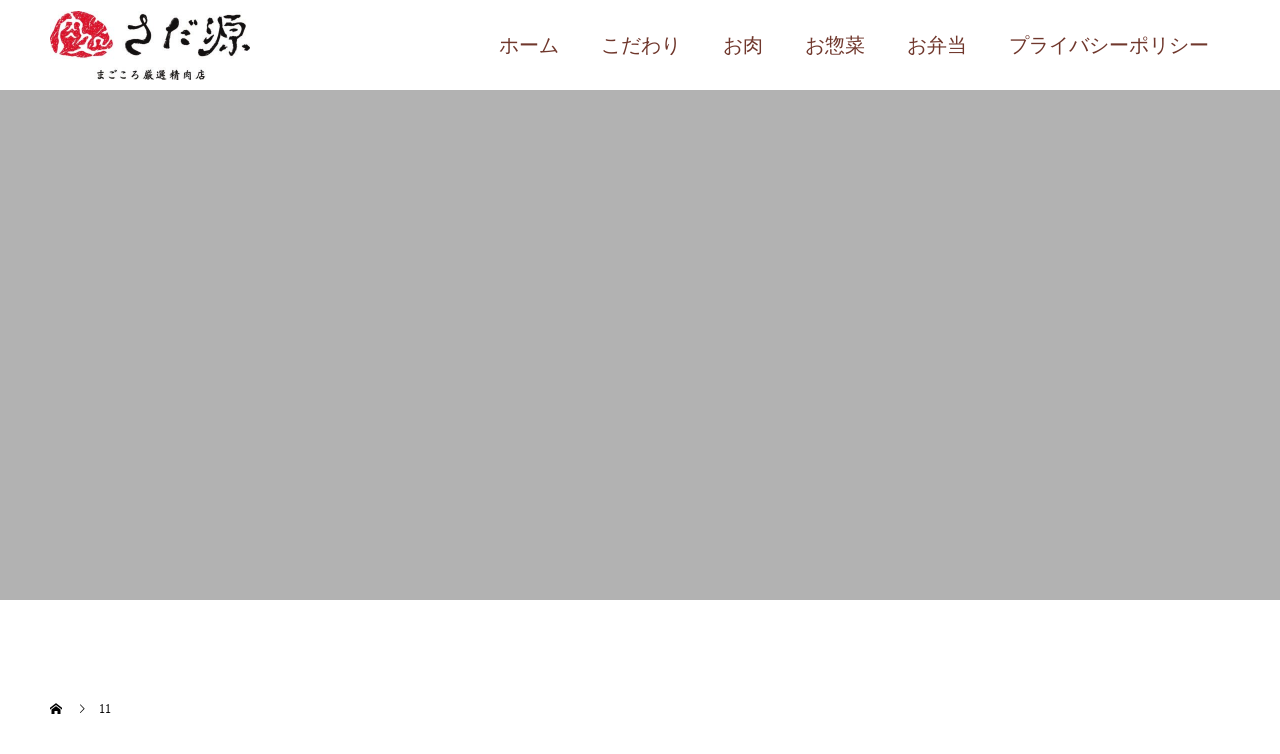

--- FILE ---
content_type: text/html; charset=UTF-8
request_url: https://www.sadagen.com/fried/attachment/11/
body_size: 9976
content:
<!doctype html>
<html dir="ltr" lang="ja" prefix="og: https://ogp.me/ns#" prefix="og: http://ogp.me/ns#">
<head>
<meta charset="UTF-8">
<meta name="viewport" content="width=device-width, initial-scale=1">
<meta name="description" content="">

<title>11 | 肉処さだ源</title>

		<!-- All in One SEO 4.9.0 - aioseo.com -->
	<meta name="robots" content="max-image-preview:large" />
	<meta name="author" content="kzn_raqmo_sadagen"/>
	<link rel="canonical" href="https://www.sadagen.com/fried/attachment/11/" />
	<meta name="generator" content="All in One SEO (AIOSEO) 4.9.0" />

		<!-- Global site tag (gtag.js) - Google Analytics -->
<script async src="https://www.googletagmanager.com/gtag/js?id=G-NGCMLXG8T3"></script>
<script>
 window.dataLayer = window.dataLayer || [];
 function gtag(){dataLayer.push(arguments);}
 gtag('js', new Date());

 gtag('config', 'G-NGCMLXG8T3');
</script>
		<meta property="og:locale" content="ja_JP" />
		<meta property="og:site_name" content="肉処さだ源 |" />
		<meta property="og:type" content="article" />
		<meta property="og:title" content="11 | 肉処さだ源" />
		<meta property="og:url" content="https://www.sadagen.com/fried/attachment/11/" />
		<meta property="article:published_time" content="2020-11-25T22:16:03+00:00" />
		<meta property="article:modified_time" content="2020-11-25T22:16:03+00:00" />
		<meta name="twitter:card" content="summary" />
		<meta name="twitter:title" content="11 | 肉処さだ源" />
		<script type="application/ld+json" class="aioseo-schema">
			{"@context":"https:\/\/schema.org","@graph":[{"@type":"BreadcrumbList","@id":"https:\/\/www.sadagen.com\/fried\/attachment\/11\/#breadcrumblist","itemListElement":[{"@type":"ListItem","@id":"https:\/\/www.sadagen.com#listItem","position":1,"name":"\u30db\u30fc\u30e0","item":"https:\/\/www.sadagen.com","nextItem":{"@type":"ListItem","@id":"https:\/\/www.sadagen.com\/fried\/attachment\/11\/#listItem","name":"11"}},{"@type":"ListItem","@id":"https:\/\/www.sadagen.com\/fried\/attachment\/11\/#listItem","position":2,"name":"11","previousItem":{"@type":"ListItem","@id":"https:\/\/www.sadagen.com#listItem","name":"\u30db\u30fc\u30e0"}}]},{"@type":"ItemPage","@id":"https:\/\/www.sadagen.com\/fried\/attachment\/11\/#itempage","url":"https:\/\/www.sadagen.com\/fried\/attachment\/11\/","name":"11 | \u8089\u51e6\u3055\u3060\u6e90","inLanguage":"ja","isPartOf":{"@id":"https:\/\/www.sadagen.com\/#website"},"breadcrumb":{"@id":"https:\/\/www.sadagen.com\/fried\/attachment\/11\/#breadcrumblist"},"author":{"@id":"https:\/\/www.sadagen.com\/author\/kzn_raqmo_sadagen\/#author"},"creator":{"@id":"https:\/\/www.sadagen.com\/author\/kzn_raqmo_sadagen\/#author"},"datePublished":"2020-11-26T12:16:03+09:00","dateModified":"2020-11-26T12:16:03+09:00"},{"@type":"Organization","@id":"https:\/\/www.sadagen.com\/#organization","name":"\u8089\u51e6\u3055\u3060\u6e90","url":"https:\/\/www.sadagen.com\/"},{"@type":"Person","@id":"https:\/\/www.sadagen.com\/author\/kzn_raqmo_sadagen\/#author","url":"https:\/\/www.sadagen.com\/author\/kzn_raqmo_sadagen\/","name":"kzn_raqmo_sadagen","image":{"@type":"ImageObject","@id":"https:\/\/www.sadagen.com\/fried\/attachment\/11\/#authorImage","url":"https:\/\/secure.gravatar.com\/avatar\/c96f0d3b9144a1e3f2e53718b484278c?s=96&d=mm&r=g","width":96,"height":96,"caption":"kzn_raqmo_sadagen"}},{"@type":"WebSite","@id":"https:\/\/www.sadagen.com\/#website","url":"https:\/\/www.sadagen.com\/","name":"\u8089\u51e6\u3055\u3060\u6e90","inLanguage":"ja","publisher":{"@id":"https:\/\/www.sadagen.com\/#organization"}}]}
		</script>
		<!-- All in One SEO -->

<meta name="description" content="" /><link rel='stylesheet' id='vkExUnit_common_style-css' href='https://www.sadagen.com/wp-content/plugins/vk-all-in-one-expansion-unit/assets/css/vkExUnit_style.css' type='text/css' media='all' />
<style id='vkExUnit_common_style-inline-css' type='text/css'>
:root {--ver_page_top_button_url:url(https://www.sadagen.com/wp-content/plugins/vk-all-in-one-expansion-unit/assets/images/to-top-btn-icon.svg);}@font-face {font-weight: normal;font-style: normal;font-family: "vk_sns";src: url("https://www.sadagen.com/wp-content/plugins/vk-all-in-one-expansion-unit/inc/sns/icons/fonts/vk_sns.eot?-bq20cj");src: url("https://www.sadagen.com/wp-content/plugins/vk-all-in-one-expansion-unit/inc/sns/icons/fonts/vk_sns.eot?#iefix-bq20cj") format("embedded-opentype"),url("https://www.sadagen.com/wp-content/plugins/vk-all-in-one-expansion-unit/inc/sns/icons/fonts/vk_sns.woff?-bq20cj") format("woff"),url("https://www.sadagen.com/wp-content/plugins/vk-all-in-one-expansion-unit/inc/sns/icons/fonts/vk_sns.ttf?-bq20cj") format("truetype"),url("https://www.sadagen.com/wp-content/plugins/vk-all-in-one-expansion-unit/inc/sns/icons/fonts/vk_sns.svg?-bq20cj#vk_sns") format("svg");}
</style>
<link rel='stylesheet' id='wp-block-library-css' href='https://www.sadagen.com/wp-includes/css/dist/block-library/style.min.css' type='text/css' media='all' />
<style id='wp-block-library-inline-css' type='text/css'>
/* VK Color Palettes */
</style>
<link rel='stylesheet' id='aioseo/css/src/vue/standalone/blocks/table-of-contents/global.scss-css' href='https://www.sadagen.com/wp-content/plugins/all-in-one-seo-pack/dist/Lite/assets/css/table-of-contents/global.e90f6d47.css' type='text/css' media='all' />
<link rel='stylesheet' id='classic-theme-styles-css' href='https://www.sadagen.com/wp-includes/css/classic-themes.min.css' type='text/css' media='all' />
<style id='global-styles-inline-css' type='text/css'>
body{--wp--preset--color--black: #000000;--wp--preset--color--cyan-bluish-gray: #abb8c3;--wp--preset--color--white: #ffffff;--wp--preset--color--pale-pink: #f78da7;--wp--preset--color--vivid-red: #cf2e2e;--wp--preset--color--luminous-vivid-orange: #ff6900;--wp--preset--color--luminous-vivid-amber: #fcb900;--wp--preset--color--light-green-cyan: #7bdcb5;--wp--preset--color--vivid-green-cyan: #00d084;--wp--preset--color--pale-cyan-blue: #8ed1fc;--wp--preset--color--vivid-cyan-blue: #0693e3;--wp--preset--color--vivid-purple: #9b51e0;--wp--preset--gradient--vivid-cyan-blue-to-vivid-purple: linear-gradient(135deg,rgba(6,147,227,1) 0%,rgb(155,81,224) 100%);--wp--preset--gradient--light-green-cyan-to-vivid-green-cyan: linear-gradient(135deg,rgb(122,220,180) 0%,rgb(0,208,130) 100%);--wp--preset--gradient--luminous-vivid-amber-to-luminous-vivid-orange: linear-gradient(135deg,rgba(252,185,0,1) 0%,rgba(255,105,0,1) 100%);--wp--preset--gradient--luminous-vivid-orange-to-vivid-red: linear-gradient(135deg,rgba(255,105,0,1) 0%,rgb(207,46,46) 100%);--wp--preset--gradient--very-light-gray-to-cyan-bluish-gray: linear-gradient(135deg,rgb(238,238,238) 0%,rgb(169,184,195) 100%);--wp--preset--gradient--cool-to-warm-spectrum: linear-gradient(135deg,rgb(74,234,220) 0%,rgb(151,120,209) 20%,rgb(207,42,186) 40%,rgb(238,44,130) 60%,rgb(251,105,98) 80%,rgb(254,248,76) 100%);--wp--preset--gradient--blush-light-purple: linear-gradient(135deg,rgb(255,206,236) 0%,rgb(152,150,240) 100%);--wp--preset--gradient--blush-bordeaux: linear-gradient(135deg,rgb(254,205,165) 0%,rgb(254,45,45) 50%,rgb(107,0,62) 100%);--wp--preset--gradient--luminous-dusk: linear-gradient(135deg,rgb(255,203,112) 0%,rgb(199,81,192) 50%,rgb(65,88,208) 100%);--wp--preset--gradient--pale-ocean: linear-gradient(135deg,rgb(255,245,203) 0%,rgb(182,227,212) 50%,rgb(51,167,181) 100%);--wp--preset--gradient--electric-grass: linear-gradient(135deg,rgb(202,248,128) 0%,rgb(113,206,126) 100%);--wp--preset--gradient--midnight: linear-gradient(135deg,rgb(2,3,129) 0%,rgb(40,116,252) 100%);--wp--preset--duotone--dark-grayscale: url('#wp-duotone-dark-grayscale');--wp--preset--duotone--grayscale: url('#wp-duotone-grayscale');--wp--preset--duotone--purple-yellow: url('#wp-duotone-purple-yellow');--wp--preset--duotone--blue-red: url('#wp-duotone-blue-red');--wp--preset--duotone--midnight: url('#wp-duotone-midnight');--wp--preset--duotone--magenta-yellow: url('#wp-duotone-magenta-yellow');--wp--preset--duotone--purple-green: url('#wp-duotone-purple-green');--wp--preset--duotone--blue-orange: url('#wp-duotone-blue-orange');--wp--preset--font-size--small: 13px;--wp--preset--font-size--medium: 20px;--wp--preset--font-size--large: 36px;--wp--preset--font-size--x-large: 42px;--wp--preset--spacing--20: 0.44rem;--wp--preset--spacing--30: 0.67rem;--wp--preset--spacing--40: 1rem;--wp--preset--spacing--50: 1.5rem;--wp--preset--spacing--60: 2.25rem;--wp--preset--spacing--70: 3.38rem;--wp--preset--spacing--80: 5.06rem;--wp--preset--shadow--natural: 6px 6px 9px rgba(0, 0, 0, 0.2);--wp--preset--shadow--deep: 12px 12px 50px rgba(0, 0, 0, 0.4);--wp--preset--shadow--sharp: 6px 6px 0px rgba(0, 0, 0, 0.2);--wp--preset--shadow--outlined: 6px 6px 0px -3px rgba(255, 255, 255, 1), 6px 6px rgba(0, 0, 0, 1);--wp--preset--shadow--crisp: 6px 6px 0px rgba(0, 0, 0, 1);}:where(.is-layout-flex){gap: 0.5em;}body .is-layout-flow > .alignleft{float: left;margin-inline-start: 0;margin-inline-end: 2em;}body .is-layout-flow > .alignright{float: right;margin-inline-start: 2em;margin-inline-end: 0;}body .is-layout-flow > .aligncenter{margin-left: auto !important;margin-right: auto !important;}body .is-layout-constrained > .alignleft{float: left;margin-inline-start: 0;margin-inline-end: 2em;}body .is-layout-constrained > .alignright{float: right;margin-inline-start: 2em;margin-inline-end: 0;}body .is-layout-constrained > .aligncenter{margin-left: auto !important;margin-right: auto !important;}body .is-layout-constrained > :where(:not(.alignleft):not(.alignright):not(.alignfull)){max-width: var(--wp--style--global--content-size);margin-left: auto !important;margin-right: auto !important;}body .is-layout-constrained > .alignwide{max-width: var(--wp--style--global--wide-size);}body .is-layout-flex{display: flex;}body .is-layout-flex{flex-wrap: wrap;align-items: center;}body .is-layout-flex > *{margin: 0;}:where(.wp-block-columns.is-layout-flex){gap: 2em;}.has-black-color{color: var(--wp--preset--color--black) !important;}.has-cyan-bluish-gray-color{color: var(--wp--preset--color--cyan-bluish-gray) !important;}.has-white-color{color: var(--wp--preset--color--white) !important;}.has-pale-pink-color{color: var(--wp--preset--color--pale-pink) !important;}.has-vivid-red-color{color: var(--wp--preset--color--vivid-red) !important;}.has-luminous-vivid-orange-color{color: var(--wp--preset--color--luminous-vivid-orange) !important;}.has-luminous-vivid-amber-color{color: var(--wp--preset--color--luminous-vivid-amber) !important;}.has-light-green-cyan-color{color: var(--wp--preset--color--light-green-cyan) !important;}.has-vivid-green-cyan-color{color: var(--wp--preset--color--vivid-green-cyan) !important;}.has-pale-cyan-blue-color{color: var(--wp--preset--color--pale-cyan-blue) !important;}.has-vivid-cyan-blue-color{color: var(--wp--preset--color--vivid-cyan-blue) !important;}.has-vivid-purple-color{color: var(--wp--preset--color--vivid-purple) !important;}.has-black-background-color{background-color: var(--wp--preset--color--black) !important;}.has-cyan-bluish-gray-background-color{background-color: var(--wp--preset--color--cyan-bluish-gray) !important;}.has-white-background-color{background-color: var(--wp--preset--color--white) !important;}.has-pale-pink-background-color{background-color: var(--wp--preset--color--pale-pink) !important;}.has-vivid-red-background-color{background-color: var(--wp--preset--color--vivid-red) !important;}.has-luminous-vivid-orange-background-color{background-color: var(--wp--preset--color--luminous-vivid-orange) !important;}.has-luminous-vivid-amber-background-color{background-color: var(--wp--preset--color--luminous-vivid-amber) !important;}.has-light-green-cyan-background-color{background-color: var(--wp--preset--color--light-green-cyan) !important;}.has-vivid-green-cyan-background-color{background-color: var(--wp--preset--color--vivid-green-cyan) !important;}.has-pale-cyan-blue-background-color{background-color: var(--wp--preset--color--pale-cyan-blue) !important;}.has-vivid-cyan-blue-background-color{background-color: var(--wp--preset--color--vivid-cyan-blue) !important;}.has-vivid-purple-background-color{background-color: var(--wp--preset--color--vivid-purple) !important;}.has-black-border-color{border-color: var(--wp--preset--color--black) !important;}.has-cyan-bluish-gray-border-color{border-color: var(--wp--preset--color--cyan-bluish-gray) !important;}.has-white-border-color{border-color: var(--wp--preset--color--white) !important;}.has-pale-pink-border-color{border-color: var(--wp--preset--color--pale-pink) !important;}.has-vivid-red-border-color{border-color: var(--wp--preset--color--vivid-red) !important;}.has-luminous-vivid-orange-border-color{border-color: var(--wp--preset--color--luminous-vivid-orange) !important;}.has-luminous-vivid-amber-border-color{border-color: var(--wp--preset--color--luminous-vivid-amber) !important;}.has-light-green-cyan-border-color{border-color: var(--wp--preset--color--light-green-cyan) !important;}.has-vivid-green-cyan-border-color{border-color: var(--wp--preset--color--vivid-green-cyan) !important;}.has-pale-cyan-blue-border-color{border-color: var(--wp--preset--color--pale-cyan-blue) !important;}.has-vivid-cyan-blue-border-color{border-color: var(--wp--preset--color--vivid-cyan-blue) !important;}.has-vivid-purple-border-color{border-color: var(--wp--preset--color--vivid-purple) !important;}.has-vivid-cyan-blue-to-vivid-purple-gradient-background{background: var(--wp--preset--gradient--vivid-cyan-blue-to-vivid-purple) !important;}.has-light-green-cyan-to-vivid-green-cyan-gradient-background{background: var(--wp--preset--gradient--light-green-cyan-to-vivid-green-cyan) !important;}.has-luminous-vivid-amber-to-luminous-vivid-orange-gradient-background{background: var(--wp--preset--gradient--luminous-vivid-amber-to-luminous-vivid-orange) !important;}.has-luminous-vivid-orange-to-vivid-red-gradient-background{background: var(--wp--preset--gradient--luminous-vivid-orange-to-vivid-red) !important;}.has-very-light-gray-to-cyan-bluish-gray-gradient-background{background: var(--wp--preset--gradient--very-light-gray-to-cyan-bluish-gray) !important;}.has-cool-to-warm-spectrum-gradient-background{background: var(--wp--preset--gradient--cool-to-warm-spectrum) !important;}.has-blush-light-purple-gradient-background{background: var(--wp--preset--gradient--blush-light-purple) !important;}.has-blush-bordeaux-gradient-background{background: var(--wp--preset--gradient--blush-bordeaux) !important;}.has-luminous-dusk-gradient-background{background: var(--wp--preset--gradient--luminous-dusk) !important;}.has-pale-ocean-gradient-background{background: var(--wp--preset--gradient--pale-ocean) !important;}.has-electric-grass-gradient-background{background: var(--wp--preset--gradient--electric-grass) !important;}.has-midnight-gradient-background{background: var(--wp--preset--gradient--midnight) !important;}.has-small-font-size{font-size: var(--wp--preset--font-size--small) !important;}.has-medium-font-size{font-size: var(--wp--preset--font-size--medium) !important;}.has-large-font-size{font-size: var(--wp--preset--font-size--large) !important;}.has-x-large-font-size{font-size: var(--wp--preset--font-size--x-large) !important;}
.wp-block-navigation a:where(:not(.wp-element-button)){color: inherit;}
:where(.wp-block-columns.is-layout-flex){gap: 2em;}
.wp-block-pullquote{font-size: 1.5em;line-height: 1.6;}
</style>
<link rel='stylesheet' id='contact-form-7-css' href='https://www.sadagen.com/wp-content/plugins/contact-form-7/includes/css/styles.css' type='text/css' media='all' />
<link rel='stylesheet' id='veu-cta-css' href='https://www.sadagen.com/wp-content/plugins/vk-all-in-one-expansion-unit/inc/call-to-action/package/css/style.css' type='text/css' media='all' />
<link rel='stylesheet' id='vk-components-style-css' href='https://www.sadagen.com/wp-content/plugins/vk-blocks/build/vk-components.css' type='text/css' media='all' />
<link rel='stylesheet' id='vk-swiper-style-css' href='https://www.sadagen.com/wp-content/plugins/vk-blocks/vendor/vektor-inc/vk-swiper/src//assets/css/swiper-bundle.min.css' type='text/css' media='all' />
<link rel='stylesheet' id='vkblocks-bootstrap-css' href='https://www.sadagen.com/wp-content/plugins/vk-blocks/build/bootstrap_vk_using.css' type='text/css' media='all' />
<link rel='stylesheet' id='vk-blocks-build-css-css' href='https://www.sadagen.com/wp-content/plugins/vk-blocks/build/block-build.css' type='text/css' media='all' />
<style id='vk-blocks-build-css-inline-css' type='text/css'>
:root {--vk_flow-arrow: url(https://www.sadagen.com/wp-content/plugins/vk-blocks/inc/vk-blocks/images/arrow_bottom.svg);--vk_image-mask-wave01: url(https://www.sadagen.com/wp-content/plugins/vk-blocks/inc/vk-blocks/images/wave01.svg);--vk_image-mask-wave02: url(https://www.sadagen.com/wp-content/plugins/vk-blocks/inc/vk-blocks/images/wave02.svg);--vk_image-mask-wave03: url(https://www.sadagen.com/wp-content/plugins/vk-blocks/inc/vk-blocks/images/wave03.svg);--vk_image-mask-wave04: url(https://www.sadagen.com/wp-content/plugins/vk-blocks/inc/vk-blocks/images/wave04.svg);}
:root { --vk-size-text: 16px; /* --vk-color-primary is deprecated. */ --vk-color-primary:#337ab7; }

	:root {

		--vk-balloon-border-width:1px;

		--vk-balloon-speech-offset:-12px;
	}
	
</style>
<link rel='stylesheet' id='vk-font-awesome-css' href='https://www.sadagen.com/wp-content/plugins/vk-blocks/vendor/vektor-inc/font-awesome-versions/src/versions/6/css/all.min.css' type='text/css' media='all' />
<link rel='stylesheet' id='switch-style-css' href='https://www.sadagen.com/wp-content/themes/switch_tcd063/style.css' type='text/css' media='all' />
<script type='text/javascript' src='https://www.sadagen.com/wp-includes/js/jquery/jquery.min.js' id='jquery-core-js'></script>
<script type='text/javascript' src='https://www.sadagen.com/wp-includes/js/jquery/jquery-migrate.min.js' id='jquery-migrate-js'></script>
<link rel="https://api.w.org/" href="https://www.sadagen.com/wp-json/" /><link rel="alternate" type="application/json" href="https://www.sadagen.com/wp-json/wp/v2/media/1221" /><link rel='shortlink' href='https://www.sadagen.com/?p=1221' />
<link rel="alternate" type="application/json+oembed" href="https://www.sadagen.com/wp-json/oembed/1.0/embed?url=https%3A%2F%2Fwww.sadagen.com%2Ffried%2Fattachment%2F11%2F" />
<link rel="alternate" type="text/xml+oembed" href="https://www.sadagen.com/wp-json/oembed/1.0/embed?url=https%3A%2F%2Fwww.sadagen.com%2Ffried%2Fattachment%2F11%2F&#038;format=xml" />
<link rel="shortcut icon" href="https://www.sadagen.com/wp-content/uploads/favicon.png">
<style>
.c-comment__form-submit:hover,.p-cb__item-btn a,.c-pw__btn,.p-readmore__btn,.p-pager span,.p-page-links a,.p-pagetop,.p-widget__title,.p-entry__meta,.p-headline,.p-article06__cat,.p-nav02__item-upper,.p-page-header__title,.p-plan__title,.p-btn{background: #70372c}.c-pw__btn:hover,.p-cb__item-btn a:hover,.p-pagetop:focus,.p-pagetop:hover,.p-readmore__btn:hover,.p-page-links > span,.p-page-links a:hover,.p-pager a:hover,.p-entry__meta a:hover,.p-article06__cat:hover,.p-interview__cat:hover,.p-nav02__item-upper:hover,.p-btn:hover{background: #442602}.p-archive-header__title,.p-article01__title a:hover,.p-article01__cat a:hover,.p-article04__title a:hover,.p-faq__cat,.p-faq__list dt:hover,.p-triangle,.p-article06__title a:hover,.p-interview__faq dt,.p-nav02__item-lower:hover .p-nav02__item-title,.p-article07 a:hover,.p-article07__title,.p-block01__title,.p-block01__lower-title,.p-block02__item-title,.p-block03__item-title,.p-block04__title,.p-index-content02__title,.p-article09 a:hover .p-article09__title,.p-index-content06__title,.p-plan-table01__price,.p-plan__catch,.p-plan__notice-title,.p-spec__title,.p-widget a:hover{color: #442602}.p-entry__body a,.custom-html-widget a{color: #442602}body{font-family: "Times New Roman", "游明朝", "Yu Mincho", "游明朝体", "YuMincho", "ヒラギノ明朝 Pro W3", "Hiragino Mincho Pro", "HiraMinProN-W3", "HGS明朝E", "ＭＳ Ｐ明朝", "MS PMincho", serif; font-weight: 500}.c-logo,.p-page-header__title,.p-page-header__desc,.p-archive-header__title,.p-faq__cat,.p-interview__title,.p-footer-link__title,.p-block01__title,.p-block04__title,.p-index-content02__title,.p-headline02__title,.p-index-content01__title,.p-index-content06__title,.p-index-content07__title,.p-index-content09__title,.p-plan__title,.p-plan__catch,.p-header-content__title,.p-spec__title{font-family: "Times New Roman", "游明朝", "Yu Mincho", "游明朝体", "YuMincho", "ヒラギノ明朝 Pro W3", "Hiragino Mincho Pro", "HiraMinProN-W3", "HGS明朝E", "ＭＳ Ｐ明朝", "MS PMincho", serif; font-weight: 500}.p-page-header__title{transition-delay: 3s}.p-hover-effect--type3{background: #ffffff}.p-hover-effect--type3:hover img{opacity: 0.5}.l-header{background: rgba(255, 255, 255, 1.000000)}.l-header--fixed.is-active{background: rgba(255, 255, 255, 1.000000)}.p-menu-btn{color: #70372c}.p-global-nav > ul > li > a{color: #70372c}.p-global-nav > ul > li > a:hover{color: #999999}.p-global-nav .sub-menu a{background: #ffffff;color: #70372c}.p-global-nav .sub-menu a:hover{background: #fff2f2;color: #701b0a}.p-global-nav .menu-item-has-children > a > .p-global-nav__toggle::before{border-color: #70372c}.p-footer-link{background-image: url(https://www.sadagen.com/wp-content/uploads/moyou.jpg)}.p-footer-link::before{background: rgba(0,0,0, 0.000000)}.p-info{background: #ffffff;color: #70372c}.p-info__logo{font-size: 25px}.p-footer-nav{background: #f7edd2;color: #70372c}.p-footer-nav a{color: #70372c}.p-footer-nav a:hover{color: #442602}.p-copyright{background: #000000}.p-page-header::before{background: rgba(0, 0, 0, 0.3)}.p-page-header__desc{color: #ffffff;font-size: 40px}@media screen and (max-width: 1199px) {.l-header{background: #ffffff}.l-header--fixed.is-active{background: #ffffff}.p-global-nav{background: rgba(255,255,255, 1)}.p-global-nav > ul > li > a,.p-global-nav > ul > li > a:hover,.p-global-nav a,.p-global-nav a:hover,.p-global-nav .sub-menu a,.p-global-nav .sub-menu a:hover{color: #70372c!important}.p-global-nav .menu-item-has-children > a > .sub-menu-toggle::before{border-color: #70372c}}@media screen and (max-width: 767px) {.p-page-header__desc{font-size: 18px}}.c-load--type1 { border: 3px solid rgba(112, 55, 44, 0.2); border-top-color: #70372c; }
</style>
<link rel="icon" href="https://www.sadagen.com/wp-content/uploads/favicon.png" sizes="32x32" />
<link rel="icon" href="https://www.sadagen.com/wp-content/uploads/favicon.png" sizes="192x192" />
<link rel="apple-touch-icon" href="https://www.sadagen.com/wp-content/uploads/favicon.png" />
<meta name="msapplication-TileImage" content="https://www.sadagen.com/wp-content/uploads/favicon.png" />
		<style type="text/css" id="wp-custom-css">
			/*ヘッダーグローバルメニュー*/
.p-global-nav {
    font-size: 20px;
}

/*スライド下の余白*/
@media screen and (min-width: 767px){
.p-index-content01 {
    padding: 100px 0 100px;
}
.p-index-content01__title {
    margin-bottom: 50px;
}}
@media screen and (max-width: 767px){
.p-index-content01 {
margin-bottom: 60px;
    padding: 50px 0 50px;
}
.p-index-content01__title {
    margin-bottom: 30px;
}}
.p-index-content01__desc {
    font-size: 16px;
    line-height: 2.6;
}
@media screen and (max-width: 767px){
.p-index-content01__desc {
    font-size: 14px;
    line-height: 2.6;
    margin: 0 33px;
}}


/*スライド下の背景*/
.p-index-content01 {
    background: url(http://www.sadagen.com/wp-content/uploads/pixta_59122889_M.jpg);
}
/*スライド下のボタン*/
button#js-index-content01__link {
    display: none;
}

/*３カラムの左上の文字*/
.p-article08__title {
    font-size: 25px;
}
.p-triangle--no-padding {
    padding-top: 5px;
}

/*３カラムのいらんやつ*/
.p-article08__content {
    background: none;
}

/*フッターのいらんやつ*/
span.p-article07__title {
    display: none;
}


/*店舗概要・アクセス*/
.p-entry__body h3 {
    padding-top: 10px;
    font-size: 150%;
	color: #70372c;
}
.post_row {
    line-height: 2.4;
    max-width: 1180px;
    margin: 0 auto;}
.post_row.map_column {
    display: flex;
    justify-content: center;}
.post_row.map_column >div:nth-child(1) {
width: 33%;}
.post_row.map_column >div:nth-child(2) {
    width: 50%;}
@media screen and (min-width: 768px){
.post_row.map_column >div:nth-child(1) {
    padding-right: 30px;
}}

@media screen and (max-width: 768px){
.post_row.map_column {
  flex-wrap: wrap;}
.post_row.map_column >div:nth-child(1) {
    width: 100%;}
.post_row.map_column >div:nth-child(2) {
    width: 100%;}}
@media screen and (max-width: 768px) {
.te {
    font-size: 13px;}}
@media screen and (min-width: 768px){
.p-entry__body.p-index-content08.p-cb__item.l-inner {
    margin-bottom: 100px;
}}

/*コテーページのいらんやつ*/
.p-page-header.is-active .p-page-header__title {
    display: none !important;
}

/*フッター文字色*/
.p-footer-link__title {
    color: #70372c;
}
.p-footer-link__desc {
    color: #70372c;
}		</style>
		<!-- [ VK All in One Expansion Unit Article Structure Data ] --><script type="application/ld+json">{"@context":"https://schema.org/","@type":"Article","headline":"11","image":"","datePublished":"2020-11-26T12:16:03+09:00","dateModified":"2020-11-26T12:16:03+09:00","author":{"@type":"","name":"kzn_raqmo_sadagen","url":"https://www.sadagen.com/","sameAs":""}}</script><!-- [ / VK All in One Expansion Unit Article Structure Data ] --></head>
<body class="attachment attachment-template-default single single-attachment postid-1221 attachmentid-1221 attachment-png post-name-11 post-type-attachment fa_v6_css vk-blocks">
  <div id="site_loader_overlay">
  <div id="site_loader_animation" class="c-load--type1">
      </div>
</div>
<header id="js-header" class="l-header l-header--fixed">
  <div class="l-header__inner l-inner">
    <div class="l-header__logo c-logo c-logo--retina">
    <a href="https://www.sadagen.com/">
    <img src="https://www.sadagen.com/wp-content/uploads/sadagen_logo_B-e1605845474101.jpg" alt="肉処さだ源">
  </a>
  </div>
    <button id="js-menu-btn" class="p-menu-btn c-menu-btn"></button>
    <nav id="js-global-nav" class="p-global-nav"><ul id="menu-sp_menu" class="menu"><li id="menu-item-452" class="menu-item menu-item-type-post_type menu-item-object-page menu-item-home menu-item-452"><a href="https://www.sadagen.com/">ホーム<span class="p-global-nav__toggle"></span></a></li>
<li id="menu-item-1105" class="menu-item menu-item-type-post_type menu-item-object-page menu-item-1105"><a href="https://www.sadagen.com/concept/">こだわり<span class="p-global-nav__toggle"></span></a></li>
<li id="menu-item-1104" class="menu-item menu-item-type-post_type menu-item-object-page menu-item-1104"><a href="https://www.sadagen.com/beef/">お肉<span class="p-global-nav__toggle"></span></a></li>
<li id="menu-item-1103" class="menu-item menu-item-type-post_type menu-item-object-page menu-item-1103"><a href="https://www.sadagen.com/fried/">お惣菜<span class="p-global-nav__toggle"></span></a></li>
<li id="menu-item-1557" class="menu-item menu-item-type-post_type menu-item-object-page menu-item-1557"><a href="https://www.sadagen.com/bento/">お弁当<span class="p-global-nav__toggle"></span></a></li>
<li id="menu-item-1574" class="menu-item menu-item-type-post_type menu-item-object-page menu-item-1574"><a href="https://www.sadagen.com/privacy/">プライバシーポリシー<span class="p-global-nav__toggle"></span></a></li>
</ul></nav>  </div>
</header>
<main class="l-main">
    <header id="js-page-header" class="p-page-header">
        <div class="p-page-header__title">BLOG</div>
        <div class="p-page-header__inner l-inner">
      <p id="js-page-header__desc" class="p-page-header__desc"><span>ここに説明を入力します。<br />
ここに説明を入力します。</span></p>
    </div>
    <div id="js-page-header__img" class="p-page-header__img p-page-header__img--type3">
      <img src="" alt="">
    </div>
  </header>
  <ol class="p-breadcrumb c-breadcrumb l-inner" itemscope="" itemtype="http://schema.org/BreadcrumbList">
<li class="p-breadcrumb__item c-breadcrumb__item c-breadcrumb__item--home" itemprop="itemListElement" itemscope="" itemtype="http://schema.org/ListItem">
<a href="https://www.sadagen.com/" itemtype="http://schema.org/Thing" itemprop="item">
<span itemprop="name">HOME</span>
</a>
<meta itemprop="position" content="1">
</li>
<li class="p-breadcrumb__item c-breadcrumb__item">11</li>
</ol>
  <div class="l-contents l-inner">
    <div class="l-primary">
      			<article class="p-entry">
        <div class="p-entry__inner">
                    <div class="p-triangle p-triangle--no-padding p-triangle--grey">
            <time class="p-date" datetime="2020-11-26">
                            <span class="p-date__month">NOV</span>
                            <span class="p-date__day">26</span>
              2020            </time>
          </div>
          				  <figure class="p-entry__img">
            <img src="https://www.sadagen.com/wp-content/themes/switch_tcd063/assets/images/725x465.gif" alt="">
          </figure>
			    <header class="p-entry__header">
                        <p class="p-entry__meta">
              <a href=""></a>
            </p>
                        <h1 class="p-entry__title">11</h1>
				  </header>
          <div class="p-entry__body">
          <p class="attachment"><a href='https://www.sadagen.com/wp-content/uploads/11.png'><img width="300" height="300" src="https://www.sadagen.com/wp-content/uploads/11-300x300.png" class="attachment-medium size-medium" alt="" decoding="async" loading="lazy" srcset="https://www.sadagen.com/wp-content/uploads/11-300x300.png 300w, https://www.sadagen.com/wp-content/uploads/11-150x150.png 150w, https://www.sadagen.com/wp-content/uploads/11-240x240.png 240w, https://www.sadagen.com/wp-content/uploads/11-130x130.png 130w, https://www.sadagen.com/wp-content/uploads/11.png 500w" sizes="(max-width: 300px) 100vw, 300px" /></a></p>
          </div>
          			<ul class="p-entry__share c-share u-clearfix c-share--sm c-share--color">
			</ul>
                    				  <ul class="p-entry__meta-box c-meta-box u-clearfix">
				  	<li class="c-meta-box__item c-meta-box__item--author">投稿者: <a href="https://www.sadagen.com/author/kzn_raqmo_sadagen/" title="kzn_raqmo_sadagen の投稿" rel="author">kzn_raqmo_sadagen</a></li><li class="c-meta-box__item c-meta-box__item--category"></li><li class="c-meta-box__item c-meta-box__item--comment">コメント: <a href="#comment_headline">0</a></li>				  </ul>
				                    </div>
      </article>
            <div class="c-comment">
	<ul id="js-comment__tab" class="c-comment__tab u-clearfix">
		  	<li class="c-comment__tab-item is-active"><p>コメント ( 0 )</p></li>
    <li class="c-comment__tab-item"><p>トラックバックは利用できません。</p></li>
			</ul>
  <div id="js-comment-area">
  	<ol id="comments" class="c-comment__list">
						<li class="c-comment__list-item">
      	<div class="c-comment__item-body"><p>この記事へのコメントはありません。</p></div>
      </li>
					</ol>
	</div>
	</div>
      			<section>
			 	<h2 class="p-headline">関連記事</h2>
			 	<div class="p-entry__related">
                    <article class="p-entry__related-item p-article01">
            <a class="p-article01__img p-hover-effect--type3" href="https://www.sadagen.com/%e6%8a%95%e7%a8%bf%e3%82%b5%e3%83%b3%e3%83%97%e3%83%ab3/">
              <img src="https://www.sadagen.com/wp-content/themes/switch_tcd063/assets/images/590x380.gif" alt="">
            </a>
            <div class="p-article01__content">
              <h3 class="p-article01__title">
              <a href="https://www.sadagen.com/%e6%8a%95%e7%a8%bf%e3%82%b5%e3%83%b3%e3%83%97%e3%83%ab3/">投稿サンプル3</a>
              </h3>
            </div>
          </article>
                    <article class="p-entry__related-item p-article01">
            <a class="p-article01__img p-hover-effect--type3" href="https://www.sadagen.com/%e6%8a%95%e7%a8%bf%e3%82%b5%e3%83%b3%e3%83%97%e3%83%ab2/">
              <img src="https://www.sadagen.com/wp-content/themes/switch_tcd063/assets/images/590x380.gif" alt="">
            </a>
            <div class="p-article01__content">
              <h3 class="p-article01__title">
              <a href="https://www.sadagen.com/%e6%8a%95%e7%a8%bf%e3%82%b5%e3%83%b3%e3%83%97%e3%83%ab2/">投稿サンプル2</a>
              </h3>
            </div>
          </article>
                    <article class="p-entry__related-item p-article01">
            <a class="p-article01__img p-hover-effect--type3" href="https://www.sadagen.com/%e6%8a%95%e7%a8%bf%e3%82%b5%e3%83%b3%e3%83%97%e3%83%ab1/">
              <img src="https://www.sadagen.com/wp-content/themes/switch_tcd063/assets/images/590x380.gif" alt="">
            </a>
            <div class="p-article01__content">
              <h3 class="p-article01__title">
              <a href="https://www.sadagen.com/%e6%8a%95%e7%a8%bf%e3%82%b5%e3%83%b3%e3%83%97%e3%83%ab1/">投稿サンプル1</a>
              </h3>
            </div>
          </article>
                    <article class="p-entry__related-item p-article01">
            <a class="p-article01__img p-hover-effect--type3" href="https://www.sadagen.com/%e6%8a%95%e7%a8%bf%e3%82%b5%e3%83%b3%e3%83%97%e3%83%ab/">
              <img src="https://www.sadagen.com/wp-content/themes/switch_tcd063/assets/images/590x380.gif" alt="">
            </a>
            <div class="p-article01__content">
              <h3 class="p-article01__title">
              <a href="https://www.sadagen.com/%e6%8a%95%e7%a8%bf%e3%82%b5%e3%83%b3%e3%83%97%e3%83%ab/">HPをリニューアルしました</a>
              </h3>
            </div>
          </article>
                    <article class="p-entry__related-item p-article01">
            <a class="p-article01__img p-hover-effect--type3" href="https://www.sadagen.com/%e6%8a%95%e7%a8%bf%e3%82%b5%e3%83%b3%e3%83%97%e3%83%ab4/">
              <img src="https://www.sadagen.com/wp-content/themes/switch_tcd063/assets/images/590x380.gif" alt="">
            </a>
            <div class="p-article01__content">
              <h3 class="p-article01__title">
              <a href="https://www.sadagen.com/%e6%8a%95%e7%a8%bf%e3%82%b5%e3%83%b3%e3%83%97%e3%83%ab4/">投稿サンプル4</a>
              </h3>
            </div>
          </article>
                    <article class="p-entry__related-item p-article01">
            <a class="p-article01__img p-hover-effect--type3" href="https://www.sadagen.com/%e6%8a%95%e7%a8%bf%e3%82%b5%e3%83%b3%e3%83%97%e3%83%ab5/">
              <img src="https://www.sadagen.com/wp-content/themes/switch_tcd063/assets/images/590x380.gif" alt="">
            </a>
            <div class="p-article01__content">
              <h3 class="p-article01__title">
              <a href="https://www.sadagen.com/%e6%8a%95%e7%a8%bf%e3%82%b5%e3%83%b3%e3%83%97%e3%83%ab5/">投稿サンプル5</a>
              </h3>
            </div>
          </article>
                  </div>
			 </section>
           </div><!-- /.l-primary -->
    <div class="l-secondary">
</div><!-- /.l-secondary -->
  </div><!-- /.l-contents -->
</main>
<footer class="l-footer">

  
        <section id="js-footer-link" class="p-footer-link p-footer-link--img">

      
        
      
      <div class="p-footer-link__inner l-inner">
        <h2 class="p-footer-link__title">公式SNS</h2>
        <p class="p-footer-link__desc">「肉処さだ源」では、オトクな情報を随時発信しております！</p>
        <ul class="p-footer-link__list">
                              <li class="p-footer-link__list-item p-article07">
            <a class="p-hover-effect--type3" href="https://www.instagram.com/sadagen_29315/" target="_blank">
              <span class="p-article07__title"></span>
              <img src="https://www.sadagen.com/wp-content/uploads/bunner1.jpg" alt="">
            </a>
          </li>
                              <li class="p-footer-link__list-item p-article07">
            <a class="p-hover-effect--type3" href="https://lin.ee/jVW3QPz" target="_blank">
              <span class="p-article07__title"></span>
              <img src="https://www.sadagen.com/wp-content/uploads/bunner2.jpg" alt="">
            </a>
          </li>
                  </ul>
      </div>
    </section>
    
  
  <div class="p-info">
    <div class="p-info__inner l-inner">
      <div class="p-info__logo c-logo c-logo--retina">
    <a href="https://www.sadagen.com/">
    <img src="https://www.sadagen.com/wp-content/uploads/sadagen_logo_B-e1605845474101.jpg" alt="肉処さだ源">
  </a>
  </div>
      <p class="p-info__address">〒589-0011<br />
大阪府大阪狭山市半田2丁目251-1<br />
TEL/FAX：072-349-4129</p>
	    <ul class="p-social-nav">
                                                	    </ul>
    </div>
  </div>
  <ul id="menu-sp_menu-1" class="p-footer-nav"><li class="menu-item menu-item-type-post_type menu-item-object-page menu-item-home menu-item-452"><a href="https://www.sadagen.com/">ホーム</a></li>
<li class="menu-item menu-item-type-post_type menu-item-object-page menu-item-1105"><a href="https://www.sadagen.com/concept/">こだわり</a></li>
<li class="menu-item menu-item-type-post_type menu-item-object-page menu-item-1104"><a href="https://www.sadagen.com/beef/">お肉</a></li>
<li class="menu-item menu-item-type-post_type menu-item-object-page menu-item-1103"><a href="https://www.sadagen.com/fried/">お惣菜</a></li>
<li class="menu-item menu-item-type-post_type menu-item-object-page menu-item-1557"><a href="https://www.sadagen.com/bento/">お弁当</a></li>
<li class="menu-item menu-item-type-post_type menu-item-object-page menu-item-1574"><a href="https://www.sadagen.com/privacy/">プライバシーポリシー</a></li>
</ul>  <p class="p-copyright">
  <small>Copyright &copy; 肉処さだ源 All Rights Reserved.</small>
  </p>
  <button id="js-pagetop" class="p-pagetop"></button>
</footer>
</div>
<script type="module"  src='https://www.sadagen.com/wp-content/plugins/all-in-one-seo-pack/dist/Lite/assets/table-of-contents.95d0dfce.js' id='aioseo/js/src/vue/standalone/blocks/table-of-contents/frontend.js-js'></script>
<script type='text/javascript' src='https://www.sadagen.com/wp-content/plugins/contact-form-7/includes/swv/js/index.js' id='swv-js'></script>
<script type='text/javascript' id='contact-form-7-js-extra'>
/* <![CDATA[ */
var wpcf7 = {"api":{"root":"https:\/\/www.sadagen.com\/wp-json\/","namespace":"contact-form-7\/v1"}};
/* ]]> */
</script>
<script type='text/javascript' src='https://www.sadagen.com/wp-content/plugins/contact-form-7/includes/js/index.js' id='contact-form-7-js'></script>
<script type='text/javascript' src='https://www.sadagen.com/wp-includes/js/clipboard.min.js' id='clipboard-js'></script>
<script type='text/javascript' src='https://www.sadagen.com/wp-content/plugins/vk-all-in-one-expansion-unit/inc/sns//assets/js/copy-button.js' id='copy-button-js'></script>
<script type='text/javascript' src='https://www.sadagen.com/wp-content/plugins/vk-all-in-one-expansion-unit/inc/smooth-scroll/js/smooth-scroll.min.js' id='smooth-scroll-js-js'></script>
<script type='text/javascript' id='vkExUnit_master-js-js-extra'>
/* <![CDATA[ */
var vkExOpt = {"ajax_url":"https:\/\/www.sadagen.com\/wp-admin\/admin-ajax.php","hatena_entry":"https:\/\/www.sadagen.com\/wp-json\/vk_ex_unit\/v1\/hatena_entry\/","facebook_entry":"https:\/\/www.sadagen.com\/wp-json\/vk_ex_unit\/v1\/facebook_entry\/","facebook_count_enable":"","entry_count":"1","entry_from_post":""};
/* ]]> */
</script>
<script type='text/javascript' src='https://www.sadagen.com/wp-content/plugins/vk-all-in-one-expansion-unit/assets/js/all.min.js' id='vkExUnit_master-js-js'></script>
<script type='text/javascript' src='https://www.sadagen.com/wp-content/plugins/vk-blocks/vendor/vektor-inc/vk-swiper/src//assets/js/swiper-bundle.min.js' id='vk-swiper-script-js'></script>
<script type='text/javascript' src='https://www.sadagen.com/wp-content/plugins/vk-blocks/build/vk-slider.min.js' id='vk-blocks-slider-js'></script>
<script type='text/javascript' src='https://www.sadagen.com/wp-content/themes/switch_tcd063/assets/js/t.min.js' id='switch-t-js'></script>
<script type='text/javascript' src='https://www.sadagen.com/wp-content/themes/switch_tcd063/assets/js/functions.min.js' id='switch-script-js'></script>
<script type='text/javascript' src='https://www.sadagen.com/wp-content/themes/switch_tcd063/assets/js/youtube.min.js' id='switch-youtube-js'></script>
<script>
(function($) {
  var initialized = false;
  var initialize = function() {
    if (initialized) return;
    initialized = true;

    $(document).trigger('js-initialized');
    $(window).trigger('resize').trigger('scroll');
  };

  	$(window).load(function() {
    setTimeout(initialize, 800);
		$('#site_loader_animation:not(:hidden, :animated)').delay(600).fadeOut(400);
		$('#site_loader_overlay:not(:hidden, :animated)').delay(900).fadeOut(800);
	});
	setTimeout(function(){
		setTimeout(initialize, 800);
		$('#site_loader_animation:not(:hidden, :animated)').delay(600).fadeOut(400);
		$('#site_loader_overlay:not(:hidden, :animated)').delay(900).fadeOut(800);
	}, 3000);

  
})(jQuery);
</script>
</body>
</html>
